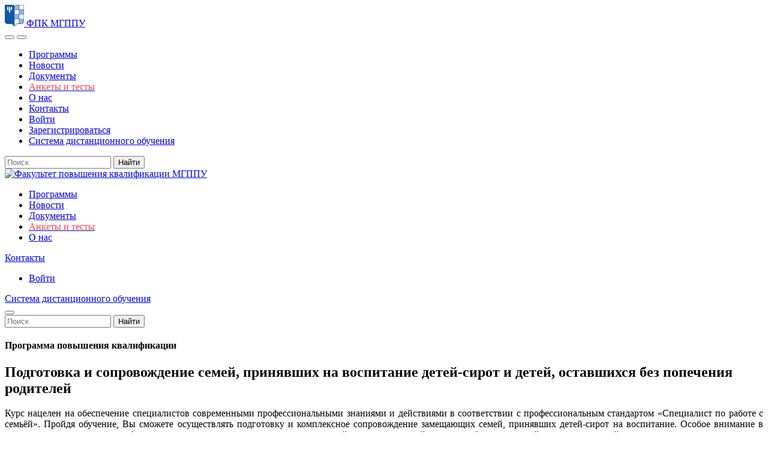

--- FILE ---
content_type: text/html; charset=utf-8
request_url: https://dpo.mgppu.ru/programs/elements/ppp-11/
body_size: 11919
content:
<!DOCTYPE html>
<html lang="ru">
<head>
<meta charset="utf-8" />
<meta name="language" content="ru-RU" />
<meta name="author" content="Московский государственный психолого-педагогический университет" />
<meta name="copyright" content="ФГБОУ ВО МГППУ 1997-2026" />
<meta name="viewport" content="width=device-width, initial-scale=1.0" />
<title>Подготовка и сопровождение семей, принявших на воспитание детей-сирот и детей, оставшихся без попечения родителей | ФПК МГППУ</title>
<meta name="description" content="Курс нацелен на обеспечение специалистов современными профессиональными знаниями и действиями в соответствии с профессиональным стандартом «Специалист по работе с семьёй». Пройдя обучение, Вы сможете осуществлять подготовку и комплексное сопровождение замещающих семей, принявших детей-сирот на воспитание. Особое внимание в курсе уделено содержанию работы специалистов, занятых сопровождением семей, принявших детей-сирот «особых» категорий: подростков, детей с ограниченными возможностями здоровья, детей-сиблингов" />
<link href="/bitrix/js/main/core/css/core.min.css?15697356922854" type="text/css" rel="stylesheet" />

<script type="text/javascript" data-skip-moving="true">(function(w, d) {var v = w.frameCacheVars = {'CACHE_MODE':'HTMLCACHE','storageBlocks':[],'dynamicBlocks':[],'AUTO_UPDATE':true,'AUTO_UPDATE_TTL':'0'};var inv = false;if (v.AUTO_UPDATE === false){if (v.AUTO_UPDATE_TTL && v.AUTO_UPDATE_TTL > 0){var lm = Date.parse(d.lastModified);if (!isNaN(lm)){var td = new Date().getTime();if ((lm + v.AUTO_UPDATE_TTL * 1000) >= td){w.frameRequestStart = false;w.preventAutoUpdate = true;return;}inv = true;}}else{w.frameRequestStart = false;w.preventAutoUpdate = true;return;}}var r = w.XMLHttpRequest ? new XMLHttpRequest() : (w.ActiveXObject ? new w.ActiveXObject("Microsoft.XMLHTTP") : null);if (!r) { return; }w.frameRequestStart = true;var m = v.CACHE_MODE; var l = w.location; var x = new Date().getTime();var q = "?bxrand=" + x + (l.search.length > 0 ? "&" + l.search.substring(1) : "");var u = l.protocol + "//" + l.host + l.pathname + q;r.open("GET", u, true);r.setRequestHeader("BX-ACTION-TYPE", "get_dynamic");r.setRequestHeader("BX-CACHE-MODE", m);r.setRequestHeader("BX-CACHE-BLOCKS", v.dynamicBlocks ? JSON.stringify(v.dynamicBlocks) : "");if (inv){r.setRequestHeader("BX-INVALIDATE-CACHE", "Y");}try { r.setRequestHeader("BX-REF", d.referrer || "");} catch(e) {}if (m === "APPCACHE"){r.setRequestHeader("BX-APPCACHE-PARAMS", JSON.stringify(v.PARAMS));r.setRequestHeader("BX-APPCACHE-URL", v.PAGE_URL ? v.PAGE_URL : "");}r.onreadystatechange = function() {if (r.readyState != 4) { return; }var a = r.getResponseHeader("BX-RAND");var b = w.BX && w.BX.frameCache ? w.BX.frameCache : false;if (a != x || !((r.status >= 200 && r.status < 300) || r.status === 304 || r.status === 1223 || r.status === 0)){var f = {error:true, reason:a!=x?"bad_rand":"bad_status", url:u, xhr:r, status:r.status};if (w.BX && w.BX.ready){BX.ready(function() {setTimeout(function(){BX.onCustomEvent("onFrameDataRequestFail", [f]);}, 0);});}else{w.frameRequestFail = f;}return;}if (b){b.onFrameDataReceived(r.responseText);if (!w.frameUpdateInvoked){b.update(false);}w.frameUpdateInvoked = true;}else{w.frameDataString = r.responseText;}};r.send();})(window, document);</script>
<script type="text/javascript" data-skip-moving="true">(function(w, d, n) {var cl = "bx-core";var ht = d.documentElement;var htc = ht ? ht.className : undefined;if (htc === undefined || htc.indexOf(cl) !== -1){return;}var ua = n.userAgent;if (/(iPad;)|(iPhone;)/i.test(ua)){cl += " bx-ios";}else if (/Android/i.test(ua)){cl += " bx-android";}cl += (/(ipad|iphone|android|mobile|touch)/i.test(ua) ? " bx-touch" : " bx-no-touch");cl += w.devicePixelRatio && w.devicePixelRatio >= 2? " bx-retina": " bx-no-retina";var ieVersion = -1;if (/AppleWebKit/.test(ua)){cl += " bx-chrome";}else if ((ieVersion = getIeVersion()) > 0){cl += " bx-ie bx-ie" + ieVersion;if (ieVersion > 7 && ieVersion < 10 && !isDoctype()){cl += " bx-quirks";}}else if (/Opera/.test(ua)){cl += " bx-opera";}else if (/Gecko/.test(ua)){cl += " bx-firefox";}if (/Macintosh/i.test(ua)){cl += " bx-mac";}ht.className = htc ? htc + " " + cl : cl;function isDoctype(){if (d.compatMode){return d.compatMode == "CSS1Compat";}return d.documentElement && d.documentElement.clientHeight;}function getIeVersion(){if (/Opera/i.test(ua) || /Webkit/i.test(ua) || /Firefox/i.test(ua) || /Chrome/i.test(ua)){return -1;}var rv = -1;if (!!(w.MSStream) && !(w.ActiveXObject) && ("ActiveXObject" in w)){rv = 11;}else if (!!d.documentMode && d.documentMode >= 10){rv = 10;}else if (!!d.documentMode && d.documentMode >= 9){rv = 9;}else if (d.attachEvent && !/Opera/.test(ua)){rv = 8;}if (rv == -1 || rv == 8){var re;if (n.appName == "Microsoft Internet Explorer"){re = new RegExp("MSIE ([0-9]+[\.0-9]*)");if (re.exec(ua) != null){rv = parseFloat(RegExp.$1);}}else if (n.appName == "Netscape"){rv = 11;re = new RegExp("Trident/.*rv:([0-9]+[\.0-9]*)");if (re.exec(ua) != null){rv = parseFloat(RegExp.$1);}}}return rv;}})(window, document, navigator);</script>


<link href="/bitrix/cache/css/s1/dpo/kernel_main/kernel_main_v1.css?173123484725782" type="text/css"  rel="stylesheet" />
<link href="/bitrix/js/ui/fonts/opensans/ui.font.opensans.min.css?15697357001861" type="text/css"  rel="stylesheet" />
<link href="/bitrix/cache/css/s1/dpo/template_b669e2f6f28ad790a5e1a53eb1424c37/template_b669e2f6f28ad790a5e1a53eb1424c37_v1.css?1731225118249565" type="text/css"  data-template-style="true" rel="stylesheet" />







<link rel="icon" type="image/vnd.microsoft.icon" href="/favicon.ico">



</head>
<body>
<header>
  <div class="container d-md-none mobile-header">
    <div class="row">
      <div class="col-8">
        <a class="logo" href="/">
          <svg width="32" height="36.0522758" version="1.1" viewBox="0 0 9.393832 10.58333" xmlns="http://www.w3.org/2000/svg">
          	<g transform="translate(2.6212 -174.22)">
          		<path d="m2.6136 174.22-0.53785 0.53789-0.53789-0.53789h-4.159v8.1513c0 0.75489 0.48777 1.2427 1.2427 1.2427h2.265l1.1892 1.1894 1.1892-1.1894h2.2649c0.75494 0 1.2428-0.48781 1.2428-1.2427v-8.1513zm-3.4848 2.7947c-0.001066 0-0.002745 2.8e-4 -0.003808 2.8e-4 -0.31235 0-0.56564-0.25128-0.56952-0.56268h-5.854e-4v-1.2756c0.00161 0 0.00282-4.2e-4 0.00381-4.2e-4 0.31495 0 0.57004 0.25513 0.57004 0.56986v1.2686zm0.88975 1.1553c-0.0015374 0-0.0027829 4.1e-4 -0.0038083 4.1e-4 -0.31502 0-0.57-0.25549-0.57-0.57011v-2.5436c0.001315 0 0.002636-2.8e-4 0.003808-2.8e-4 0.31495 0 0.57004 0.25556 0.57004 0.57014v2.5435zm0.85321-1.7177h-5.8121e-4c-0.003698 0.3114-0.25728 0.56268-0.5696 0.56268-0.001066 0-0.002307-2.8e-4 -0.003735-2.8e-4v-1.2685c0-0.31477 0.25531-0.56986 0.57004-0.56986 0.001024 0 0.002416 4.2e-4 0.003808 4.2e-4v1.2756zm1.2954-1.5273 0.52215-0.52222h0.28848l-0.81062 0.81044zm0 0.49871 1.0211-1.0209h0.28581l-1.3069 1.3067v-0.28574zm0 0.4963 1.5174-1.5172h0.27596l-1.7933 1.7931zm-3.67e-5 3.0885h0.3051l-0.30506 0.30499zm3.67e-5 0.51551 0.51559-0.51551h0.295l-0.81059 0.8104zm0 0.50538 1.0211-1.0209h0.28577l-1.3068 1.3067v-0.28577zm0 0.49626 1.5173-1.5172h0.27596l-1.7933 1.7931zm2.12 2.9056h-1.0978l-1.0222 1.0222v-3.1421h2.12zm3.67e-5 -2.3027h-0.28086l0.28083-0.28079zm-3.67e-5 -0.49124-0.49132 0.49124h-0.27603l0.76735-0.7672zm0-0.48648-0.97784 0.97772h-0.27592l1.2538-1.2536zm0-0.48638-1.4642 1.4641h-0.27603l1.7403-1.74zm0-0.48641-1.9507 1.9505h-0.16926v-0.11647l2.0038-2.0035h0.11617v0.16952zm0-0.35226h-2.12v-2.1201h2.12zm3.67e-5 -2.3028h-0.28086l0.28083-0.28079zm-3.67e-5 -0.49124-0.49132 0.49124h-0.27603l0.76735-0.76723zm0-0.48652-0.97784 0.97773h-0.27592l1.2538-1.2536zm0-0.48638-1.4642 1.4641h-0.27603l1.7403-1.74zm0-0.48641-1.9507 1.9505h-0.16926v-0.11647l2.0038-2.0036h0.11614zm0.18277 2.1333h0.30514l-0.30514 0.30506zm0 0.51555 0.51567-0.51555h0.29496l-0.81062 0.81051zm0 0.50538 1.0212-1.0209h0.28581l-1.3069 1.3067v-0.28581zm0 0.4963 1.5174-1.5172h0.27596l-1.7934 1.7932zm0 3.0884h0.2381l-0.2381 0.23799zm0 0.44848 0.44863-0.44848h0.295l-0.74362 0.74344zm0 0.50542 0.95411-0.9539h0.28584l-1.2399 1.2397v-0.28577zm0 0.49626 1.4504-1.4502h0.27596l-1.7263 1.7261zm1.3071 0.64839 0.79159-0.7914c-0.077255 0.42955-0.36196 0.71425-0.79159 0.7914zm0.81297-1.0385c0 5e-3 -2.629e-4 0.0103-3.321e-4 0.0155l-1.0442 1.0441c-0.00524 7e-5 -0.010289 2.7e-4 -0.015488 2.7e-4h-0.26076l1.3208-1.3206v0.26069zm0-0.47119-1.5313 1.5311h-0.27603l1.8073-1.807zm0-0.48641-2.0177 2.0176h-0.10233v-0.1834l1.9368-1.9366h0.18321zm0-0.28522h-2.12v-2.12h2.12zm0-2.3028h-0.2809l0.2809-0.28083zm0-0.49132-0.49139 0.49132h-0.27603l0.76742-0.76727zm0-0.48648-0.97791 0.9778h-0.27592l1.2538-1.2537zm0-0.48638-1.4643 1.4642h-0.27603l1.7404-1.7401zm0-0.48641-1.9508 1.9506h-0.16926v-0.1165l2.0039-2.0036h0.11617zm0-0.35226h-2.12v-2.12h2.12z" fill="#0f58aa" stroke-width=".036614"/>
          	</g>
          </svg>

          ФПК МГППУ
        </a>
      </div>
      <div class="col-4 align-self-center text-right">
        <button class="navbar-toggler" type="button" data-toggle="collapse" data-target="#mobile-mainmenu" aria-controls="mobile-mainmenu" aria-expanded="false" aria-label="Основное меню сайта">
          <i class="fas fa-bars fa-fw fa-lg"></i>
        </button>
		<button class="navbar-toggler" type="button" data-toggle="collapse" data-target="#mobile-search" aria-controls="mobile-search" aria-expanded="false" aria-label="Поиск по сайту">
          <i class="fas fa-search fa-fw fa-lg"></i>
        </button>
      </div>
    </div>
    <div class="row d-md-none collapse navbar-collapse" id="mobile-mainmenu">
      <div class="col-12">
        <nav class="mainmenu">
			<ul><li class="active"><a href="/programs/">Программы</a></li><li><a href="/news/">Новости</a></li><li><a href="/docs/">Документы</a></li><li><a href="/surveys/"><span style="color: #f44;">Анкеты и тесты</span></a></li><li><a href="/about/">О нас</a></li><li><a href="/contacts/">Контакты</a></li><li><a href='/auth/'>Войти</a></li><li><a href='/register/'>Зарегистрироваться</a></li><li><a href="https://distant.dpo.mgppu.ru/">Система дистанционного обучения</a></li>
	</ul>        </nav>
      </div>
    </div>
    <div class="row d-md-none collapse navbar-collapse" id="mobile-search">
      <div class="col-12">
		  <form method="get" action="/search/">
          <input name="q" type="search" placeholder="Поиск">
          <button type="submit">Найти</button>
        </form>
      </div>
    </div>
  </div>
  <div class="container header d-none d-md-block">
    <div class="row">
      <div class="col-md-3 col-xl-2 align-self-end">
        <a href="/" class="logo" title="Главная страница">
          <img src="/bitrix/templates/dpo/images/head/fpk_mgppu_logo.svg" alt="Факультет повышения квалификации МГППУ" />
        </a>
      </div>
      <div class="col-md-9 col-xl-10 align-self-end">
        <nav class="mainmenu">
			<ul><li class="active"><a href="/programs/">Программы</a></li><li><a href="/news/">Новости</a></li><li><a href="/docs/">Документы</a></li><li><a href="/surveys/"><span style="color: #f44;">Анкеты и тесты</span></a></li><li><a href="/about/">О нас</a></li></ul>        </nav>
      </div>
    </div>
    <div class="header-top">
      <div class="row justify-content-between">
        <div class="col-md-6">
        	<a href="/contacts/"><i class="fas fa-map-marker-alt fa-fw" aria-label="Контакты"></i> Контакты</a>
        </div>
        <div class="col-md-5">
          <nav class="usermenu">
            <ul>
				<li><a href='/auth/'><i class="fas fa-sign-in-alt fa-fw"></i> Войти</a></li>            </ul>
          </nav>
          <div class="distant-link">
            <a href="https://distant.dpo.mgppu.ru/"><i class="fas fa-graduation-cap fa-fw"></i> Система дистанционного обучения</a>
          </div>
        </div>
        <div class="col-md-1 align-self-center">
          <div class="search-wrap">
			  <button class="navbar-toggler" type="button" data-toggle="collapse" data-target="#search" aria-controls="search" aria-expanded="false" aria-label="Поиск по сайту">
              <i class="fas fa-search fa-fw fa-lg"></i>
            </button>
            <div class="collapse navbar-collapse" id="search">
				<form method="get" action="/search/">
                <input name="q" type="search" placeholder="Поиск">
                <button type="submit">Найти</button>
              </form>
            </div>
          </div>
        </div>
      </div>
    </div>
  </div>
</header>

<main>
<article class="program">
	<div class="header">
		<div class="container">
			<h4>Программа повышения квалификации</h4>
			<h1>Подготовка и сопровождение семей, принявших на воспитание детей-сирот и детей, оставшихся без попечения родителей</h1>
			<div class="abstract">
				<p style="text-align: justify;">
	 Курс нацелен на обеспечение специалистов современными профессиональными знаниями и действиями в соответствии с профессиональным стандартом «Специалист по работе с семьёй». Пройдя обучение, Вы сможете осуществлять подготовку и комплексное сопровождение замещающих семей, принявших детей-сирот на воспитание. Особое внимание в курсе уделено содержанию работы специалистов, занятых сопровождением семей, принявших детей-сирот «особых» категорий: подростков, детей с ограниченными возможностями здоровья, детей-сиблингов
</p>
<p style="text-align: justify;">
</p>			</div>
		</div>
	</div>
	<div class="body">
		<div class="container">
			<div class="shareBlock" role="region" aria-label="Поделиться ссылкой на материал"></div>

			<div class="row">
				<div class="col-md-6">
					<div class="image">
						<img src="/upload/iblock/df0/image_5628863_12652889.png" alt="" />
					</div>
				</div>
				<div class="col-md-6">
					<div class="properties">
						<p><strong>Дата начала занятий:</strong>&nbsp;02.02.2026</p>
						<p><strong>Объем в часах:</strong>&nbsp;36</p><p><strong>Документ об образовании:</strong>&nbsp;удостоверение о повышении квалификации</p><p><strong>Стоимость обучения:</strong> 10&nbsp;500&nbsp;р.</p><p>
								<strong>Место проведения занятий:</strong> уточняется</p><a class="button enroll" href="/personal/enrollment/" data-pscode="ppp-11">Записаться на обучение</a>					</div>
				</div>
			</div>

			<ul class="nav nav-tabs" id="detailsTabs" role="tablist">
				<li class="nav-item">
					<a class="nav-link active" id="descriptionTab" data-toggle="tab" href="#description" role="tab" aria-controls="description" aria-selected="true">Описание</a>
				</li>
									<li class="nav-item">
						<a class="nav-link" id="learningTab" data-toggle="tab" href="#learning" role="tab" aria-controls="learning" aria-selected="false">Организация обучения</a>
					</li>
									<li class="nav-item">
					<a class="nav-link" id="reviewsTab" data-toggle="tab" href="#reviews" role="tab" aria-controls="reviews" aria-selected="false">Отзывы</a>
				</li>
				<!--
				<li class="nav-item">
					<a class="nav-link" id="enrollmentTab" data-toggle="tab" href="#enrollment" role="tab" aria-controls="enrollment" aria-selected="false">Поступление</a>
				</li>
				-->
			</ul>
			<div class="tab-content" id="detailsTabsContent">
				<div class="tab-pane fade show active" id="description" style="padding-top: 1em;" role="tabpanel" aria-labelledby="descriptionTab">
					<div class="text"><p style="text-align: justify;">
	 Это практико-ориентированный курс, адресованный специалистам Школ приёмных родителей и специалистам служб сопровождения семей.
</p>
<p style="text-align: justify;">
</p>
<p style="text-align: justify;">
 <b>Пройдя обучение, Вы освоите:</b>
</p>
<p style="text-align: justify;">
</p>
<ul style="text-align: justify;">
	<li>Знания психологических особенностей детей-сирот и замещающих родителей (с учётом возможных биографических ситуаций, например, опыт ЭКО).&nbsp;</li>
	<li>Методы подготовки граждан к приёму детей-сирот в семью, в том числе и детей сложной категории.</li>
	<li>Алгоритмы сопровождения семей, принявших на воспитание детей-сирот.&nbsp;</li>
	<li>Технологию разработки индивидуальной программы сопровождения семей, принявших на воспитание детей-сирот разных категорий.&nbsp;</li>
</ul>
<p>
</p>
<p style="text-align: justify;">
	 Тренинг и стажировка во втором и третьем разделе позволяют апробировать полученные знания совместно с преподавателем и отработать возникшие вопросы.
</p>
<p style="text-align: justify;">
</p>
<p style="text-align: justify;">
 <b>Цель программы</b> – совершенствование профессиональных компетенций, необходимых специалистам школ приёмных родителей и служб сопровождения семей при реализации программ подготовки лиц, желающих принять на воспитание детей, оставшихся без попечения родителей, в том числе детей старшего возраста, с ограниченными возможностями здоровья и детей-инвалидов, детей, имеющих братьев и сестёр, а также при организации сопровождения замещающих семей
</p>
<p style="text-align: justify;">
</p>
<p style="text-align: justify;">
 <b>Категория слушателей</b>, включая требования к квалификации – специалисты Школ приёмных родителей, специалисты служб сопровождения семей, высшее образование.
</p></div>				</div>
									<div class="tab-pane fade" id="learning" style="padding-top: 1em;" role="tabpanel" aria-labelledby="learningTab">
						<p style="text-align: justify;">
	 Обучение очное с отрывом от работы. 8 академических часов в день, срок освоения программы – 4,5 дня, трудоемкость в часах, включающих аудиторную и самостоятельную работу, возможность модульного освоения программы – 36 часов
</p><div class="learningPlan"><a href="/upload/iblock/d98/ppp-11.pdf" target="_blank" rel="noopener"><i class="far fa-file-pdf fa-lg"></i>&nbsp;Учебно-тематический план</a></div>					</div>
									<div class="tab-pane fade" id="reviews" style="padding-top: 1em;" role="tabpanel" aria-labelledby="reviewsTab">
							<div class="review">
			<div class="author">
				<div class="icon">
					<img src="/bitrix/templates/dpo/images/common/no_person_photo.svg" alt="">
				</div>
				<div class="name">
					Александра Т.				</div>
			</div>
			<div class="text">
				Для меня данный курс был очень интересным и, думаю, полученные знания помогут мне успешно консультировать абонентов Детского телефона доверия испытывающих сложности в воспитании приемных детей. Огромная признательность Веронике Нисоновне за то, что на курсе была возможность не только получить теоретический материал, а много уделялось времени на отработку практических навыков специалистов. Это, безусловно, очень ценно. С уважением Александра Туктамишова			</div>
		</div>
				<div class="review">
			<div class="author">
				<div class="icon">
					<img src="/bitrix/templates/dpo/images/common/no_person_photo.svg" alt="">
				</div>
				<div class="name">
					Татьяна Широкова				</div>
			</div>
			<div class="text">
				Благодарю Веронику Нисоновну за понятное донесение информации в курсе «Подготовка и сопровождение семей, принявших на воспитание детей – сирот и детей, оставшихся без попечения родителей», было дано много интересного и полезного материала, большой объём по практическим вопросам сопровождения, которым можно пользоваться в дальнейшим, очень понравилась доступность изложения в содержательном плане и живой диалог со слушателями, доброжелательность. Прекрасная организация, спасибо всем, приятно было с Вами сотрудничать. Желаю дальнейшего процветания!			</div>
		</div>
				<div class="review">
			<div class="author">
				<div class="icon">
					<img src="/bitrix/templates/dpo/images/common/no_person_photo.svg" alt="">
				</div>
				<div class="name">
					Татьяна				</div>
			</div>
			<div class="text">
				Хочется выразить слова благодарность за УЧЕБУ, где были милые преподаватели, всегда выходили на контакт, сопровождающим за весь курс обучения!!! Всему вашему коллективу, огромное спасибо!!! Ваша работа очень нужная, необходимая, нам всем было интересно обучаться, меняться опытом!			</div>
		</div>
				<div class="review">
			<div class="author">
				<div class="icon">
					<img src="/bitrix/templates/dpo/images/common/no_person_photo.svg" alt="">
				</div>
				<div class="name">
					лариса иванова				</div>
			</div>
			<div class="text">
				здравствуйте! курс был насыщенным, полезным. получила материал для практической работы. спасибо			</div>
		</div>
				<div class="review">
			<div class="author">
				<div class="icon">
					<img src="/bitrix/templates/dpo/images/common/no_person_photo.svg" alt="">
				</div>
				<div class="name">
					ЕЛЕНА				</div>
			</div>
			<div class="text">
				Здравствуйте! Курс был очень полезен,спасибо.Несмотря на то,что уже более 10 лет занимаюсь сопровождением замещающих семей,получила много нового и нужного.			</div>
		</div>
				<div class="newReview">
		<a class="button sendReview" href="#" data-pscode="ppp-11">Написать отзыв</a>
	</div>
						</div>
			</div>

							<div class="teachers">
					<h4>Преподаватель</h4>
					<div class="row">
													<div class="col-md-6">
								<div class="teacher">
									<a href="/teachers/detail.php?ELEMENT_ID=1536">
										<div class="icon">
											<img src="/upload/iblock/0bc/e752e7d8d0f40bd5705069eecd1c46df.jpg" alt="Ослон Вероника Нисоновна">
										</div>
										<div class="name">
											Ослон Вероника Нисоновна										</div>
									</a>
									<div class="info">
										<p>
	 Профессор кафедры&nbsp;«Возрастная психология имени профессора Л.Ф. Обуховой» факультета&nbsp;<a href="https://mgppu.ru/project/112">«Психология образования»</a>
</p>
<p style="text-align: justify;">
</p>									</div>
								</div>
							</div>
												</div>
				</div>
				
			<div class="enrollment"><a class="button enroll" href="/personal/enrollment/" data-pscode="ppp-11">Записаться на обучение</a></div>		</div>
	</div>

	</article>
</main>

<footer>
  <div class="container">
    <div class="row">
      <div class="col-md-8">
        <section class="contacts">
          <h5>Контакты</h5>
		  <p>
 <strong>Телефон:</strong> <span style="white-space: nowrap;">+7 (495) 607-16-87</span>
</p>
<p>
 <strong>Электронная почта:</strong> <a href="mailto:kurs@dpo.mgppu.ru">kurs@dpo.mgppu.ru</a>
</p>        </section>
      </div>
      <div class="col-md-4">
        <div class="social">
          <h5>Мы в социальных сетях</h5>
          <p class="icons">
            <a href="https://vk.com/fpkmgppu" target="_blank"><i class="fab fa-vk fa-fw" aria-hidden="true"></i> ВКонтакте</a><br />
            <a href="https://t.me/fpkmgppu" target="_blank"><i class="fab fa-telegram fa-fw" aria-hidden="true"></i> Телеграм</a>
          </p>
        </div>
      </div>
    </div>
    <div class="copyright">
		<span style="font-family: Arial, Helvetica;">© </span><a href="https://mgppu.ru/" target="_blank"><span style="font-family: Arial, Helvetica;">ФГБОУ ВО МГППУ</span></a><span style="font-family: Georgia, serif;"><span style="font-family: Arial, Helvetica;">,&nbsp;</span></span>2015-2025<br>    </div>
  </div>
</footer>
<!-- Google Analytics counter -->
<!-- //Google Analytics counter -->
<!-- Yandex.Metrika counter -->
<noscript><div><img src="https://mc.yandex.ru/watch/31279068" style="position:absolute; left:-9999px;" alt="" /></div></noscript>
<!-- /Yandex.Metrika counter -->
<script type="text/javascript">if(!window.BX)window.BX={};if(!window.BX.message)window.BX.message=function(mess){if(typeof mess=='object') for(var i in mess) BX.message[i]=mess[i]; return true;};</script>
<script type="text/javascript">(window.BX||top.BX).message({'JS_CORE_LOADING':'Загрузка...','JS_CORE_NO_DATA':'- Нет данных -','JS_CORE_WINDOW_CLOSE':'Закрыть','JS_CORE_WINDOW_EXPAND':'Развернуть','JS_CORE_WINDOW_NARROW':'Свернуть в окно','JS_CORE_WINDOW_SAVE':'Сохранить','JS_CORE_WINDOW_CANCEL':'Отменить','JS_CORE_WINDOW_CONTINUE':'Продолжить','JS_CORE_H':'ч','JS_CORE_M':'м','JS_CORE_S':'с','JSADM_AI_HIDE_EXTRA':'Скрыть лишние','JSADM_AI_ALL_NOTIF':'Показать все','JSADM_AUTH_REQ':'Требуется авторизация!','JS_CORE_WINDOW_AUTH':'Войти','JS_CORE_IMAGE_FULL':'Полный размер'});</script><script type="text/javascript" src="/bitrix/js/main/core/core.min.js?1576337320232644"></script><script>BX.setJSList(['/bitrix/js/main/core/core_ajax.js','/bitrix/js/main/core/core_promise.js','/bitrix/js/main/polyfill/promise/js/promise.js','/bitrix/js/main/loadext/loadext.js','/bitrix/js/main/loadext/extension.js','/bitrix/js/main/polyfill/promise/js/promise.js','/bitrix/js/main/polyfill/find/js/find.js','/bitrix/js/main/polyfill/includes/js/includes.js','/bitrix/js/main/polyfill/matches/js/matches.js','/bitrix/js/ui/polyfill/closest/js/closest.js','/bitrix/js/main/polyfill/fill/main.polyfill.fill.js','/bitrix/js/main/polyfill/find/js/find.js','/bitrix/js/main/polyfill/matches/js/matches.js','/bitrix/js/main/polyfill/core/dist/polyfill.bundle.js','/bitrix/js/main/polyfill/core/dist/polyfill.bundle.js','/bitrix/js/main/lazyload/dist/lazyload.bundle.js','/bitrix/js/main/polyfill/core/dist/polyfill.bundle.js','/bitrix/js/main/parambag/dist/parambag.bundle.js']);
BX.setCSSList(['/bitrix/js/main/lazyload/dist/lazyload.bundle.css','/bitrix/js/main/parambag/dist/parambag.bundle.css']);</script>
<script type="text/javascript">(window.BX||top.BX).message({'LANGUAGE_ID':'ru','FORMAT_DATE':'DD.MM.YYYY','FORMAT_DATETIME':'DD.MM.YYYY HH:MI:SS','COOKIE_PREFIX':'BITRIX_SM','SERVER_TZ_OFFSET':'10800','SITE_ID':'s1','SITE_DIR':'/'});</script><script type="text/javascript"  src="/bitrix/cache/js/s1/dpo/kernel_main/kernel_main_v1.js?1731318564172277"></script>
<script type="text/javascript" src="/bitrix/js/main/core/core_db.min.js?156973569210247"></script>
<script type="text/javascript" src="/bitrix/js/main/core/core_ls.min.js?15697356927365"></script>
<script type="text/javascript" src="/bitrix/js/main/core/core_frame_cache.min.js?157633732010967"></script>
<script type="text/javascript" src="/bitrix/js/main/core/core_popup.min.js?157633732453211"></script>
<script type="text/javascript">BX.setJSList(['/bitrix/js/main/core/core_fx.js','/bitrix/js/main/rating_like.js','/bitrix/js/main/session.js','/bitrix/js/main/date/main.date.js','/bitrix/js/main/core/core_date.js','/bitrix/js/main/core/core_window.js','/bitrix/js/main/utils.js','/bitrix/templates/dpo/js/jquery.min.js','/bitrix/templates/dpo/assets/bootstrap/js/bootstrap.min.js','/bitrix/templates/dpo/assets/select2/js/select2.min.js','/bitrix/templates/dpo/assets/select2/js/i18n/ru.js','/bitrix/templates/dpo/js/functions.js']); </script>
<script type="text/javascript">BX.setCSSList(['/bitrix/js/main/core/css/core_popup.css','/bitrix/js/main/core/css/core_date.css','/bitrix/templates/dpo/fonts.css','/bitrix/templates/dpo/assets/bootstrap/css/bootstrap.min.css','/bitrix/templates/dpo/assets/fontawesome/css/all.css','/bitrix/templates/dpo/assets/select2/css/select2.min.css','/bitrix/templates/dpo/template_styles.css']); </script>
<script type="text/javascript">
					(function () {
						"use strict";

						var counter = function ()
						{
							var cookie = (function (name) {
								var parts = ("; " + document.cookie).split("; " + name + "=");
								if (parts.length == 2) {
									try {return JSON.parse(decodeURIComponent(parts.pop().split(";").shift()));}
									catch (e) {}
								}
							})("BITRIX_CONVERSION_CONTEXT_s1");

							if (cookie && cookie.EXPIRE >= BX.message("SERVER_TIME"))
								return;

							var request = new XMLHttpRequest();
							request.open("POST", "/bitrix/tools/conversion/ajax_counter.php", true);
							request.setRequestHeader("Content-type", "application/x-www-form-urlencoded");
							request.send(
								"SITE_ID="+encodeURIComponent("s1")+
								"&sessid="+encodeURIComponent(BX.bitrix_sessid())+
								"&HTTP_REFERER="+encodeURIComponent(document.referrer)
							);
						};

						if (window.frameRequestStart === true)
							BX.addCustomEvent("onFrameDataReceived", counter);
						else
							BX.ready(counter);
					})();
				</script>
<script type="text/javascript"  src="/bitrix/cache/js/s1/dpo/template_2d2216f883b77b86607e70e7af60ac3e/template_2d2216f883b77b86607e70e7af60ac3e_v1.js?1731225118223695"></script>
<script type="text/javascript">var _ba = _ba || []; _ba.push(["aid", "2d501e9ea3a829b3c8523a22683527b4"]); _ba.push(["host", "dpo.mgppu.ru"]); (function() {var ba = document.createElement("script"); ba.type = "text/javascript"; ba.async = true;ba.src = (document.location.protocol == "https:" ? "https://" : "http://") + "bitrix.info/ba.js";var s = document.getElementsByTagName("script")[0];s.parentNode.insertBefore(ba, s);})();</script>


<script>
    $('.shareBlock').append('<a href="https://vk.com/share.php?url=http%3A%2F%2Fdpo.mgppu.ru%2Fprograms%2Felements%2Fppp-11%2F&title=%D0%9F%D0%BE%D0%B4%D0%B3%D0%BE%D1%82%D0%BE%D0%B2%D0%BA%D0%B0%20%D0%B8%20%D1%81%D0%BE%D0%BF%D1%80%D0%BE%D0%B2%D0%BE%D0%B6%D0%B4%D0%B5%D0%BD%D0%B8%D0%B5%20%D1%81%D0%B5%D0%BC%D0%B5%D0%B9%2C%20%D0%BF%D1%80%D0%B8%D0%BD%D1%8F%D0%B2%D1%88%D0%B8%D1%85%20%D0%BD%D0%B0%20%D0%B2%D0%BE%D1%81%D0%BF%D0%B8%D1%82%D0%B0%D0%BD%D0%B8%D0%B5%20%D0%B4%D0%B5%D1%82%D0%B5%D0%B9-%D1%81%D0%B8%D1%80%D0%BE%D1%82%20%D0%B8%20%D0%B4%D0%B5%D1%82%D0%B5%D0%B9%2C%20%D0%BE%D1%81%D1%82%D0%B0%D0%B2%D1%88%D0%B8%D1%85%D1%81%D1%8F%20%D0%B1%D0%B5%D0%B7%20%D0%BF%D0%BE%D0%BF%D0%B5%D1%87%D0%B5%D0%BD%D0%B8%D1%8F%20%D1%80%D0%BE%D0%B4%D0%B8%D1%82%D0%B5%D0%BB%D0%B5%D0%B9" target="_blank" title="Поделиться во ВКонтакте" aria-label="Поделиться во ВКонтакте" rel="nofollow"><i class="fab fa-vk fa-fw" aria-hidden="true"></i></a>');
    $('.shareBlock').append('<a href="https://connect.ok.ru/offer?url=http%3A%2F%2Fdpo.mgppu.ru%2Fprograms%2Felements%2Fppp-11%2F&title=%D0%9F%D0%BE%D0%B4%D0%B3%D0%BE%D1%82%D0%BE%D0%B2%D0%BA%D0%B0%20%D0%B8%20%D1%81%D0%BE%D0%BF%D1%80%D0%BE%D0%B2%D0%BE%D0%B6%D0%B4%D0%B5%D0%BD%D0%B8%D0%B5%20%D1%81%D0%B5%D0%BC%D0%B5%D0%B9%2C%20%D0%BF%D1%80%D0%B8%D0%BD%D1%8F%D0%B2%D1%88%D0%B8%D1%85%20%D0%BD%D0%B0%20%D0%B2%D0%BE%D1%81%D0%BF%D0%B8%D1%82%D0%B0%D0%BD%D0%B8%D0%B5%20%D0%B4%D0%B5%D1%82%D0%B5%D0%B9-%D1%81%D0%B8%D1%80%D0%BE%D1%82%20%D0%B8%20%D0%B4%D0%B5%D1%82%D0%B5%D0%B9%2C%20%D0%BE%D1%81%D1%82%D0%B0%D0%B2%D1%88%D0%B8%D1%85%D1%81%D1%8F%20%D0%B1%D0%B5%D0%B7%20%D0%BF%D0%BE%D0%BF%D0%B5%D1%87%D0%B5%D0%BD%D0%B8%D1%8F%20%D1%80%D0%BE%D0%B4%D0%B8%D1%82%D0%B5%D0%BB%D0%B5%D0%B9" target="_blank" title="Поделиться в Одноклассниках" aria-label="Поделиться в Одноклассниках" rel="nofollow"><i class="fab fa-odnoklassniki fa-fw" aria-hidden="true"></i></a>');
    $('.shareBlock').append('<a href="https://t.me/share/url?url=http%3A%2F%2Fdpo.mgppu.ru%2Fprograms%2Felements%2Fppp-11%2F&text=%D0%9F%D0%BE%D0%B4%D0%B3%D0%BE%D1%82%D0%BE%D0%B2%D0%BA%D0%B0%20%D0%B8%20%D1%81%D0%BE%D0%BF%D1%80%D0%BE%D0%B2%D0%BE%D0%B6%D0%B4%D0%B5%D0%BD%D0%B8%D0%B5%20%D1%81%D0%B5%D0%BC%D0%B5%D0%B9%2C%20%D0%BF%D1%80%D0%B8%D0%BD%D1%8F%D0%B2%D1%88%D0%B8%D1%85%20%D0%BD%D0%B0%20%D0%B2%D0%BE%D1%81%D0%BF%D0%B8%D1%82%D0%B0%D0%BD%D0%B8%D0%B5%20%D0%B4%D0%B5%D1%82%D0%B5%D0%B9-%D1%81%D0%B8%D1%80%D0%BE%D1%82%20%D0%B8%20%D0%B4%D0%B5%D1%82%D0%B5%D0%B9%2C%20%D0%BE%D1%81%D1%82%D0%B0%D0%B2%D1%88%D0%B8%D1%85%D1%81%D1%8F%20%D0%B1%D0%B5%D0%B7%20%D0%BF%D0%BE%D0%BF%D0%B5%D1%87%D0%B5%D0%BD%D0%B8%D1%8F%20%D1%80%D0%BE%D0%B4%D0%B8%D1%82%D0%B5%D0%BB%D0%B5%D0%B9" target="_blank" title="Поделиться в Telegram" aria-label="Поделиться в Telegram" rel="nofollow"><i class="fab fa-telegram fa-fw" aria-hidden="true"></i></a>');
</script><script>
	$(document).ready(function() {
		if ($('#reviewsTab').length) {
			$('#reviewsTab').append(' <small class="text-muted">5</small>');
		}
	});
</script>
<script>
		$('a.button.sendReview').on('click', function (event) {
			event.preventDefault();
			prepareModal('newReviewModal', 'Новый отзыв', 'загрузка');
			$.post('/personal/reviews/ajax_new.php', {'program_code': $(this).data('pscode')}, function (data) {
				$('#newReviewModal .modal-body').html(data);
				$('#newReviewModal').modal('show');
			});
		});
		$(document).on('submit', '#sendReviewForm', function (event) {
			event.preventDefault();
			$.post('/personal/reviews/ajax_new.php', $('#sendReviewForm').serialize(), function (data) {
				$('#newReviewModal .modal-body').html(data);
				$('#newReviewModal').modal('handleUpdate');
			});
		});
	</script>
<script>
		$('a.button.enroll').on('click', function (event) {
			event.preventDefault();
			prepareModal('enrollModal', 'Запись на обучение', 'загрузка');
			$.post('/personal/enrollment/ajax.php', {'program_code': $(this).data('pscode')}, function (data) {
				$('#enrollModal .modal-body').html(data);
				$('#enrollModal').modal('show');
			});
		});
		$(document).on('submit', '#enrollmentForm', function (event) {
			event.preventDefault();
			var formData = new FormData(this);

			$('#enrollmentForm :input').prop("disabled", true);
			/*
			$.post('/personal/enrollment/ajax.php', formData, function (data) {
				$('#enrollModal .modal-body').html(data);
				if ($('#enrollModal .modal-body').find('.enrollment-success').length) {
					ym(31279068, 'reachGoal', 'enrollment_order_issued');
				}
				$('#enrollModal').modal('handleUpdate');
			}).fail(function () {
				$('#enrollmentForm :input').prop("disabled", false);
			});
			*/
			$.ajax({
			    url: '/personal/enrollment/ajax.php',
			    type: 'POST',
			    data: formData,
			    processData: false,
			    contentType: false,
			    success: function(data, textStatus, jqXHR){
					$('#enrollModal .modal-body').html(data);
					if ($('#enrollModal .modal-body').find('.enrollment-success').length) {
						ym(31279068, 'reachGoal', 'enrollment_order_issued');
					}
					$('#enrollModal').modal('handleUpdate');
					$('#enrollModal').animate({ scrollTop: 0 }, 'slow');
			    },
			    error: function(jqXHR, textStatus, errorThrown){
			        $('#enrollmentForm :input').prop("disabled", false);
			    }
			});

		});
	</script>
<script type="text/javascript">
  (function(i,s,o,g,r,a,m){i['GoogleAnalyticsObject']=r;i[r]=i[r]||function(){
  (i[r].q=i[r].q||[]).push(arguments)},i[r].l=1*new Date();a=s.createElement(o),
  m=s.getElementsByTagName(o)[0];a.async=1;a.src=g;m.parentNode.insertBefore(a,m)
  })(window,document,'script','//www.google-analytics.com/analytics.js','ga');
  ga('create', 'UA-23905341-9', 'auto');
  ga('send', 'pageview');
</script>
<script type="text/javascript" >
   (function(m,e,t,r,i,k,a){m[i]=m[i]||function(){(m[i].a=m[i].a||[]).push(arguments)};
   m[i].l=1*new Date();k=e.createElement(t),a=e.getElementsByTagName(t)[0],k.async=1,k.src=r,a.parentNode.insertBefore(k,a)})
   (window, document, "script", "https://mc.yandex.ru/metrika/tag.js", "ym");

   ym(31279068, "init", {
        clickmap:true,
        trackLinks:true,
        accurateTrackBounce:true,
        webvisor:true,
        trackHash:true
   });
</script>
</body>
</html>
<!--3188e77139c4915180108b4d1e08f8cb-->

--- FILE ---
content_type: text/plain
request_url: https://www.google-analytics.com/j/collect?v=1&_v=j102&a=1221059324&t=pageview&_s=1&dl=https%3A%2F%2Fdpo.mgppu.ru%2Fprograms%2Felements%2Fppp-11%2F&ul=en-us%40posix&dt=%D0%9F%D0%BE%D0%B4%D0%B3%D0%BE%D1%82%D0%BE%D0%B2%D0%BA%D0%B0%20%D0%B8%20%D1%81%D0%BE%D0%BF%D1%80%D0%BE%D0%B2%D0%BE%D0%B6%D0%B4%D0%B5%D0%BD%D0%B8%D0%B5%20%D1%81%D0%B5%D0%BC%D0%B5%D0%B9%2C%20%D0%BF%D1%80%D0%B8%D0%BD%D1%8F%D0%B2%D1%88%D0%B8%D1%85%20%D0%BD%D0%B0%20%D0%B2%D0%BE%D1%81%D0%BF%D0%B8%D1%82%D0%B0%D0%BD%D0%B8%D0%B5%20%D0%B4%D0%B5%D1%82%D0%B5%D0%B9-%D1%81%D0%B8%D1%80%D0%BE%D1%82%20%D0%B8%20%D0%B4%D0%B5%D1%82%D0%B5%D0%B9%2C%20%D0%BE%D1%81%D1%82%D0%B0%D0%B2%D1%88%D0%B8%D1%85%D1%81%D1%8F%20%D0%B1%D0%B5%D0%B7%20%D0%BF%D0%BE%D0%BF%D0%B5%D1%87%D0%B5%D0%BD%D0%B8%D1%8F%20%D1%80%D0%BE%D0%B4%D0%B8%D1%82%D0%B5%D0%BB%D0%B5%D0%B9%20%7C%20%D0%A4%D0%9F%D0%9A%20%D0%9C%D0%93%D0%9F%D0%9F%D0%A3&sr=1280x720&vp=1280x720&_u=IEBAAEABAAAAACAAI~&jid=594264925&gjid=1683475487&cid=2073490427.1768882266&tid=UA-23905341-9&_gid=1305745547.1768882266&_r=1&_slc=1&z=2029574095
body_size: -449
content:
2,cG-T9H0ZL6Z1X

--- FILE ---
content_type: application/x-javascript; charset=utf-8
request_url: https://dpo.mgppu.ru/programs/elements/ppp-11/?bxrand=1768882265182
body_size: 388
content:
{'js':['/bitrix/js/main/core/core_db.js','/bitrix/js/main/core/core_ls.js','/bitrix/js/main/core/core_fx.js','/bitrix/js/main/core/core_frame_cache.js','/bitrix/templates/dpo/js/jquery.min.js','/bitrix/templates/dpo/assets/bootstrap/js/bootstrap.min.js','/bitrix/templates/dpo/assets/select2/js/select2.min.js','/bitrix/templates/dpo/assets/select2/js/i18n/ru.js','/bitrix/templates/dpo/js/functions.js','/bitrix/js/main/core/core_popup.js'],'additional_js':'','lang':{'LANGUAGE_ID':'ru','FORMAT_DATE':'DD.MM.YYYY','FORMAT_DATETIME':'DD.MM.YYYY HH:MI:SS','COOKIE_PREFIX':'BITRIX_SM','SERVER_TZ_OFFSET':'10800','SITE_ID':'s1','SITE_DIR':'/','USER_ID':'','SERVER_TIME':'1768882265','USER_TZ_OFFSET':'0','USER_TZ_AUTO':'Y','bitrix_sessid':'aa2ebd1c949df82a7ed523894ceb52f1'},'css':['/bitrix/templates/dpo/fonts.css','/bitrix/templates/dpo/assets/bootstrap/css/bootstrap.min.css','/bitrix/templates/dpo/assets/fontawesome/css/all.css','/bitrix/templates/dpo/assets/select2/css/select2.min.css','/bitrix/js/ui/fonts/opensans/ui.font.opensans.css','/bitrix/js/main/core/css/core_popup.css'],'htmlCacheChanged':false,'isManifestUpdated':false,'dynamicBlocks':[],'spread':[]}